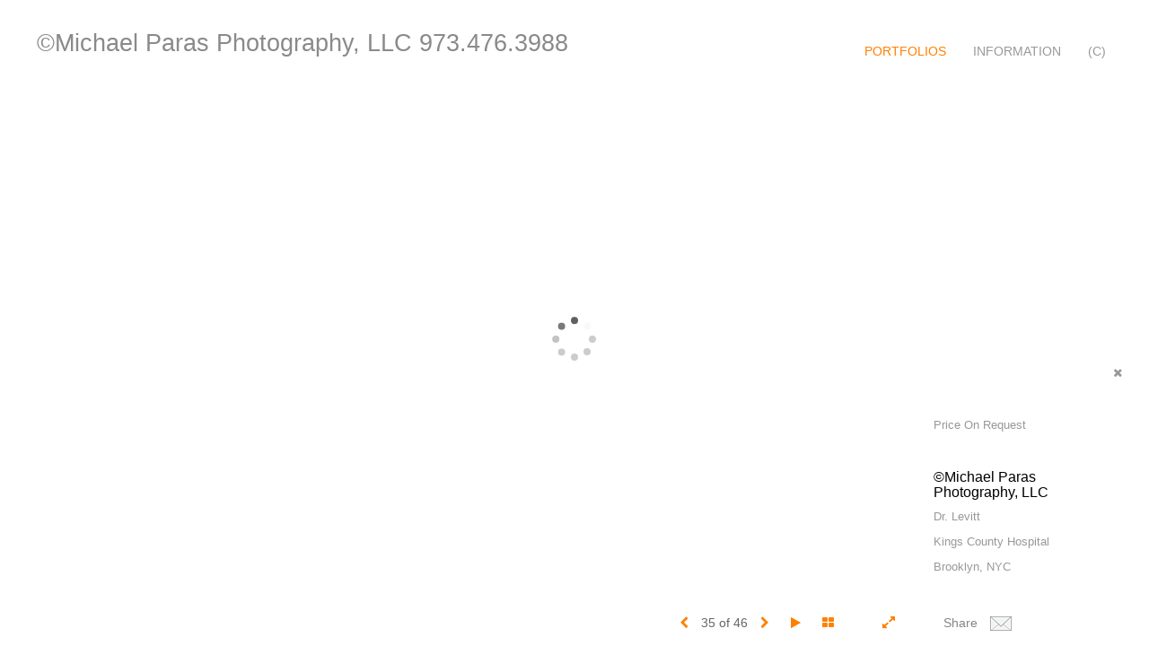

--- FILE ---
content_type: text/html; Charset=utf-8
request_url: https://parasphotography.net/Image.asp?ImageID=2564297&apid=1&gpid=1&ipid=1&AKey=s8jmsy3k
body_size: 6343
content:
<!doctype html>
<!--[if lt IE 7]> <html class="ie6 oldie"> <![endif]-->
<!--[if IE 7]>    <html class="ie7 oldie"> <![endif]-->
<!--[if IE 8]>    <html class="ie8 oldie"> <![endif]-->
<!--[if gt IE 8]><!-->
<html class="no-js">
<!--<![endif]-->
<head> <!-- Schema.org markup for Google+ --> <meta itemprop="name" content="©Michael Paras Photography, LLC"> <meta itemprop="description" content="Michael Paras Photography NYC shooting medical and health care photography."> <meta itemprop="image" content="https://parasphotography.net/Artists/12690/box_800_495/181201893556847_Dr.Levitt093F_Internet.jpg"> <!-- Twitter Card data --> <meta name="twitter:card" content="summary_large_image"> <meta name="twitter:title" content="©Michael Paras Photography, LLC"> <meta name="twitter:description" content="Michael Paras Photography NYC shooting medical and health care photography."> <meta property="twitter:image:width" content="357" /> <meta property="twitter:image:height" content="495" /> <!-- Twitter summary card with large image must be at least 280x150px --> <meta name="twitter:image" content="https://parasphotography.net/Artists/12690/box_800_495/181201893556847_Dr.Levitt093F_Internet.jpg"> <!-- Open Graph data --> <!--OG:dataS--> <meta property="og:title" content="©Michael Paras Photography, LLC" /> <meta property="og:url" content="https://parasphotography.net/Image.asp?ImageID=2564297&AKey=S8JMSY3K" /> <meta property="og:image" content="https://parasphotography.net/Artists/12690/box_800_495/181201893556847_Dr.Levitt093F_Internet.jpg"/> <meta property="og:image:width" content="357"/> <meta property="og:image:height" content="495"/> <meta property="og:description" content="Michael Paras Photography NYC shooting medical and health care photography." /> <!--OG:dataE-->
<meta charset="utf-8">
<meta name="viewport" content="width=device-width, initial-scale=1">
<title>Michael Paras Photography NYC shooting medical photography </title>
<meta name="keywords" content="Freelance Medical Video, Editorial Photography, Editorial Photographer, Editorial Photographers, NYC Editorial Photography, NYC Editorial Photographer, NYC Editorial Photographers, #EditorialPhotography, #EditorialPhotographer, #EditorialPhotographers, #NYCEditorialPhotography, 
#NYCEditorialPhotographer, #NYCEditorialPhotographers, magazine photography, magazine photographer, magazine photographers, #MagazinePhotography, #MagazinePhotographer, #MagazinePhotographers, #NYCMagazinePhotography, #NYCMagazinePhotographer, #NYCMagazinePhotographers, Assignment photography, Assignment Photographer, Assignment Photographers, #AssignmentPhotography, #AssignmentPhotographer, #AssignmentPhotographers, #NYCAssignmentPhotography, #NYCAssignmentPhotographer, #NYCAssignmentPhotographers, NYC Assignment Photography, NYC AssignmentPhotographer, NYC Assignment Photographers, NYC Assignment Video, NYC Assignment Videographer, NYC Assignment Videographers, #NYCAssignmentVideographers, #NYCAssignmentVideographer, Executive Photography, Executive Photographer, Executive Photographers, #ExecutivePhotography, #ExecutivePhotographer, #ExecutivePhotographers, NYC Executive photography, NYC Executive Photographer, NYC Executive Photographers, #ExecutivePhotography, #ExecutivePhotographer, #ExecutivePhotographers, Executive Video, Executive Videographer, Executive Videographers, NYC Executive Video, NYC Executive Videographer, NYC Executive Videographers, #ExecutiveVideo, #ExecutiveVideographer, #ExecutiveVideographers, #NYCExecutiveVideo, #NYCExecutiveVideographer, #NYCExecutiveVideographers, Executive Portraits, #ExecutivePortraits, #NYCExecutivePortraits, #NJExecutivePortraits, University video, #UniversityVideo, Higher Education Portraits, #HigherEducationPortraits, NYC Higher Education Portraits, #NYCHigherEducationPortraits, Magazine Portraits, #MagazinePortraits, #NYCMagazinePortraits, CEO Portraits, CEO Photography, CEO Video, #CEOPortraits, #CEOPhotography, #CEOVideo, Celebrity phot,, Michael Paras, ©Michael Paras Photography, LLC, Medical/Health Care, Freelance Medical Video, Editorial Photography, Editorial Photographer, Editorial Photographers, NYC Editorial Photography, NYC Editorial Photographer, NYC Editorial Photographers, #EditorialPhotography, #EditorialPhotographer, #EditorialPhotographers, #NYCEditorialPhotography, 
#NYCEditorialPhotographer, #NYCEditorialPhotographers, magazine photography, magazine photographer, magazine photographers, #MagazinePhotography, #MagazinePhotographer, #MagazinePhotographers, #NYCMagazinePhotography, #NYCMagazinePhotographer, #NYCMagazinePhotographers, Assignment photography, Assignment Photographer, Assignment Photographers, #AssignmentPhotography, #AssignmentPhotographer, #AssignmentPhotographers, #NYCAssignmentPhotography, #NYCAssignmentPhotographer, #NYCAssignmentPhotographers, NYC Assignment Photography, NYC AssignmentPhotographer, NYC Assignment Photographers, NYC Assignment Video, NYC Assignment Videographer, NYC Assignment Videographers, #NYCAssignmentVideographers, #NYCAssignmentVideographer, Executive Photography, Executive Photographer, Executive Photographers, #ExecutivePhotography, #ExecutivePhotographer, #ExecutivePhotographers, NYC Executive photography, NYC Executive Photographer, NYC Executive Photographers, #ExecutivePhotography, #ExecutivePhotographer, #ExecutivePhotographers, Executive Video, Executive Videographer, Executive Videographers, NYC Executive Video, NYC Executive Videographer, NYC Executive Videographers, #ExecutiveVideo, #ExecutiveVideographer, #ExecutiveVideographers, #NYCExecutiveVideo, #NYCExecutiveVideographer, #NYCExecutiveVideographers, Executive Portraits, #ExecutivePortraits, #NYCExecutivePortraits, #NJExecutivePortraits, University video, #UniversityVideo, Higher Education Portraits, #HigherEducationPortraits, NYC Higher Education Portraits, #NYCHigherEducationPortraits, Magazine Portraits, #MagazinePortraits, #NYCMagazinePortraits, CEO Portraits, CEO Photography, CEO Video, #CEOPortraits, #CEOPhotography, #CEOVideo, Celebrity phot,, " />
<meta name="description" content="Michael Paras Photography NYC shooting medical and health care photography." /> 
<script src="https://ajax.googleapis.com/ajax/libs/jquery/2.0.3/jquery.min.js"></script>
 <script>
var siteURL ="https://parasphotography.net/Artist.asp?ArtistID=12690&AKey=S8JMSY3K&ajx=1";
var galleryurl = "25914";
 var imgid = "2564297";
 var sel = "35";
// todor mode // 17 dek 2017 
sel  = parseInt(sel)?parseInt(sel):0;if(sel  >0) sel  =sel  -1
 $(document).ready(function(){
	  
	 
		 
			 var addHash = siteURL+"#!pf"+galleryurl+"_im"+sel;
		 
		 window.location = addHash;
			
		 
}); 


</script>  

<style>
body{
	color:#FFF;
	background-color:#666;
	display:none
 
	
}
body a{
	color:#FFF
	
}
nav {
	background-color:#963
	
	
}
</style>
<link rel="shortcut icon" type="image/ico" href="/CommonFiles/favicon.ico" >
<link rel="icon" href="/CommonFiles/favicon.ico" type="image/x-icon">

<style type="text/css">
*{outline: medium none;}
</style>
<style type="text/css">
<!--
/*Font_Import_b*/
@import url("https://fonts.googleapis.com/css?family=open+sans|roboto|oswald");
/*Font_Import_e*/

/*Font_Import_Family_b*/
.imported{font-family:'Oswald', sans-serif;}
/*Font_Import_Family_e*/
 
a{color:#000}
/*Main_Logo_b*/
#home{color:#8a8a8a;font-family:"Trebuchet MS", Arial, Helvetica, sans-serif;font-size:27px;padding-top:10px;}
/*Main_Logo_e*/
/*Menu_Links_b*/
.navbar-default .navbar-nav > li > a, .navbar-default .navbar-nav > li > a:hover,.navbar-default .navbar-nav > li > a:focus, .dropdown-menu > li > a, .navbar-default .navbar-nav .open .dropdown-menu > li > a{color:#999999;font-size:14px;font-family:Verdana, Geneva, sans-serif;padding-top:0px;padding-bottom:0px;text-transform:uppercase;}
/*Menu_Links_e*/ 
/*SubMenu_Links_b*/     
.dropdown-menu > li > a, .navbar-default .navbar-nav .open .dropdown-menu > li > a{color:#999999;font-size:14px;padding-top:4px;padding-bottom:4px;text-transform:uppercase;}
/*SubMenu_Links_e*/
/*Menu_Links_Hover_b*/  
.navbar-default .navbar-nav > li > a:hover, .navbar-default .navbar-nav > li > a:focus{color:#000000;}
/*Menu_Links_Hover_e*/ 
/*SubMenu_Links_Hover_b*/
.dropdown-menu > li > a:hover, .navbar-default .navbar-nav > .open > a:focus, .navbar-default .navbar-nav > .open > a:hover, .navbar-default .navbar-nav > .active > a:focus, .navbar-default .navbar-nav > .active > a:hover, .navbar-default a:hover{color:#000000;}
/*SubMenu_Links_Hover_e*/

/*GroupName_b*/
.navbar-default a.groupName, .navbar-default .navbar-nav .open .dropdown-menu > li > a.groupName{color:#999999;font-size:14px;}
/*GroupName_e*/
/*Selected_link_b*/
#navlinks a.selected, #allpfs a.selected{color:#ff8000;}
/*Selected_link_e*/
/*Selected_Pointer_b*/
.selected .bookico {color:#ff8000;}
/*Selected_Pointer_e*/
/*PfTItle_b*/
.fppfTitle {color:#ffffff;text-align:center;font-size:28px;font-family:"Helvetica Neue","Arial","sans-serif";}
/*PfTItle_e*/
/*sel_pf_b*/
.dispico {color:#dfdfdf;font-size:6px;padding-right:5px;}
/*sel_pf_e*/

@media (min-width: 768px) {
/*thumb_pad_b*/
.subthumb .thumb, .item{padding:5px;}
/*thumb_pad_e*/
}

/*naThumb_pad_b*/
.col-sm-4.thumb, .col-xs-12.thumb{padding:5px;}
/*naThumb_pad_e*/

/*Info_Txt_b*/
#mainpfInfo,#Fpinfo, #mainpfInfo p{color:#989898;font-family:"Helvetica Neue","Arial","sans-serif";font-size:13px;}
/*Info_Txt_e*/

/*Info_Head_b*/
#mainpfInfo h3{color:#000000;font-size:16px;font-family:Arial, Helvetica, sans-serif;}
/*Info_Head_e*/

/*button_Price_b*/ 
.btn.btn-default, .btn-default:hover{color:#626262;border:solid 1px #f1f1f1;font-size:12px;font-family:"Helvetica Neue","Arial","sans-serif";background-color:#f1f1f1;}
/*button_Price_e*/ 
 
 
/*price_head_b*/
.PriceHead{font-weight:bold;color:#999999;font-size:12px;font-family:"Helvetica Neue","Arial","sans-serif";}
/*price_head_e*/

/*price_val_b*/
.PriceVal{color:#999999;font-size:13px;font-family:"Helvetica Neue","Arial","sans-serif";}
/*price_val_e*/
/*Contact_Info_b*/
 #contactinm{color:#a8a8a8;font-size:13px;}
/*Contact_Info_e*/ 
/*Contact_Head_b*/
 #contactinm h4{color:#949494;font-size:16px;}
 /*Contact_Head_e*/
 /*Contact_Link_b*/
  #contactinm a{color:#a8a8a8;font-size:12px;}
  /*Contact_Link_e*/
.follow{
   padding-left:0px;
   font-size:11px;
   color: #a8a8a8;
}
/*gb_heading_b*/
#gbheading{color:#b4b4b4;font-family:"Helvetica Neue","Arial","sans-serif";font-size:18px;font-weight:normal;}
/*gb_heading_e*/
/*gb_input_b*/
input[type="text"], textarea{border:solid 1px #999;color:#333;background-color:#FFFFFF;}
/*gb_input_e*/
/*gb_btn_b*/
.gb_btn, .gb_btn:hover, .gb_btn:focus{background-color:#ffffff;border:1px solid #666;font-size:12px;color:#828282;font-family::"Helvetica Neue","Arial","sans-serif";margin-bottom:10px;margin-top:10px;width:auto;}
/*gb_btn_e*/
/*GB_Label_b*/
.c_gblabel, .c_gblabelN, .c_gblabelL, .c_gbdatalN label, #addxmlText {color:#919191;font-family:"Helvetica Neue","Arial","sans-serif";font-size:14px;}
/*GB_Label_e*/
 
 
 
 /*Info_Price_Btn_b*/  
   .InfoClk.btn-default, .PriceBtn.btn-default, .InfoClk.btn-default:hover, .PriceBtn.btn-default:hover,
   .InfoClk.btn-default:focus, .PriceBtn.btn-default:focus, .infoopenBtn.btn-default, .infoopenBtn.btn-default:hover, .infoopenBtn.btn-default:focus{border:#f1f1f1 1px solid;text-align:center;background-color:#f1f1f1;color:#828282;font-size:11px;font-family:Verdana, Geneva, sans-serif;}
 /*Info_Price_Btn_e*/
 /*copyR_b*/
 .smallCopyr, .smallCopyr a.powered {color:#777777;font-size:10px;}
 /*copyR_e*/
 
 /*secLogo_b*/
.secLogo a{font-family:cursive;color:#ffffff;font-size:36px;}
 /*secLogo_e*/ 
 /*fp_btn_b*/
 .fp_btn, .fp_btn:hover, .fp_btn:focus {background-color:transparent;border:1px solid;width:150px;font-size:18px;color:#FFFFFF;margin:20px 10px;font-family:"Helvetica Neue","Arial","sans-serif";}
/*fp_btn_e*/ 
/*fp_contact_b*/
 #contactinm2{font-size:14px;color:#FFFFFF;font-family:"Helvetica Neue","Arial","sans-serif";}
 /*fp_contact_e*/
 /*fp_contact_h_b*/
  #contactinm2 h4{font-size:22px;color:#FFFFFF;}
  /*fp_contact_h_e*/
  /*fp_contact_l_b*/
#contactinm2 a, #contactinm2 a:hover{color:#FFFFFF;}
/*fp_contact_l_e*/
/*secCopyR_b*/
.secCopyR, .secCopyR a, .secCopyR a:hover{font-family:"Helvetica Neue",Helvetica,Arial,sans-serif;color:#ffffff;font-size:12px;}
/*secCopyR_e*/
/*fpLayer_b*/
#fpLayer{background-color:#000000;opacity:0.4;}
/*fpLayer_e*/
.navbar-default {
border:none 0px;
}
 
#nxtArrow, #prevArrow {
    cursor: pointer;
}
body, a, p {
    font-family: "Helvetica Neue","Arial","sans-serif";
}
 

body {
    font-family: "Helvetica Neue",Helvetica,Arial,sans-serif;
    font-size: 14px;
    line-height: 1.42857;
    color: #AEAEAE;
}
 
/*#ThumbPlace{
max-width:2400px;
margin:0 auto
}
 */
 
  /*Blog*/
 /*blog_ff_b*/
 #AssetBlogInfo, #AssetInfoBlog, #AssetBlogInfo p, #AssetInfoBlog p, #AssetBlogInfo a, #AssetInfoBlog a, #AssetBlogInfo span, #AssetInfoBlog span{font-family:"Helvetica Neue",Helvetica,Arial,sans-serif;font-size:14px;color:#878787;}
 /*blog_ff_e*/
 
/*blog_h3_b*/
 #MainFpBlog h3, #AssetBlogInfo h3, #AssetInfoBlog h3{font-family:"Gotham","Helvetica Neue",Helvetica,Arial,sans-serif;color:#696969;font-size:24px;}
 /*blog_h3_e*/
 /*blog_h4_b*/
#MainFpBlog h4, #AssetBlogInfo h4, #AssetInfoBlog h4, #AssetBlogInfo h4 a, #AssetInfoBlog h4 a, #AssetBlogInfo h4 a:hover, #AssetInfoBlog h4 a:hover{font-family:"Helvetica Neue",Helvetica,Arial,sans-serif;color:#818181;font-size:22px;}
 /*blog_h4_e*/
 
 /*blog_a_b*/
#MainFpBlog a, #AssetBlogInfo a, #AssetInfoBlog a, #MainFpBlog:hover, #AssetBlogInfo a:hover, #AssetInfoBlog a:hover{font-family:"Helvetica Neue",Helvetica,Arial,sans-serif;color:#9e9d9c;font-size:14px;}
 /*blog_a_e*/

 /*blog_amore_b*/
 #MainFpBlog a.rmoreL, #MainFpBlog a.rmoreL:hover, #AssetBlogInfo a.rmoreL, #AssetBlogInfo a.rmoreL:hover {font-family:"Helvetica Neue",Helvetica,Arial,sans-serif;color:#9e9d9c;font-size:14px;}
 /*blog_amore_e*/

 /*blog_d_b*/
 #MainFpBlog h4.dateB, #AssetBlogInfo h4.dateB, #AssetInfoBlog h3.dateB{color:#b9b9b9;font-size:14px;font-family:"Helvetica Neue",Helvetica,Arial,sans-serif;}
 /*blog_d_e*/
 
 /*blog_all_b*/
 #MainFpBlog a.allPosts, #MainFpBlog a.allPosts:hover, #AssetInfoBlog a.allPosts,  #AssetInfoBlog a.allPosts:hover{color:#ff8000;font-size:18px;text-decoreation:none;}
 /*blog_all_e*/
 
 /*blog_preNxt_b*/
 #AssetInfoBlog a.prevPost, #AssetInfoBlog a.prevPost:hover, #AssetInfoBlog a.nextPost, #AssetInfoBlog a.nextPost:hover {color:#ff8000;font-size:18px;text-decoreation:none;}
 /*blog_preNxt_e*/
 
 /*blog_secH_b*/
 p.BsectionHead{color:#9e9d9c;font-size:18px;font-family:"Helvetica Neue",Helvetica,Arial,sans-serif;}
  /*blog_secH_e*/
   /*asset_info_b*/ 
.asetTxt , .asetTxt p{color:#5b5b5b;font-size:14px;font-family:"Helvetica Neue",Helvetica,Arial,sans-serif;}
/*asset_info_e*/

/*PFS_Txt_b*/
#PFSBG,.PfNameS{font-family:"Helvetica Neue",Helvetica,Arial,sans-serif;color:#727272;font-size:24px;}
 /*PFS_Txt_e*/
 
 /*PFS_Arw_b*/
 #LeftPfArrw .fa, #RightPfArrw .fa{font-size:40px;color:#ffffff;margin-right:10px;}
  /*PFS_Arw_e*/
  
  /*PFS_dot_b*/
 .dot{background-color:#d1d1d1;margin-right:6px;}
 /*PFS_dot_e*/
 
  /*PFS_dotS_b*/
.dot.Sel{background-color:#ff8000;}
 /*PFS_dotS_e*/
  /*sel_gp_b*/ 
 .navbar-default a.groupOpend, .navbar-nav > .open > a.groupOpend, .navbar-default .navbar-nav > li > a.groupOpend{color:#ddddd;}
 /*sel_gp_e*/
 
  /*tooltip_N_b*/
  #ThumbPlace .row.forScref:after, .tooltipNew .Vhover{background-color:#FFF;color:#000;border:solid 1px #000;font-size:11px;font-family:"Helvetica Neue",Helvetica,Arial,sans-serif;}
 
  /*tooltip_N_e*/
-->
</style>
<meta name="google-site-verification" content="ojLicaTHYCIqxPhzuSEd71M5bNeyeqiacGmHadmjxBQ" />
</head>
<body>






<img src="Artists/12690/ImCache/692_960_181201893556847_Dr.Levitt093F_Internet.jpg"   width="692"   height="960"    z="" />
<br />
 

  
                          <table  width="100%"  border="0" align="center" cellpadding="0" cellspacing="0"  ID="Table2">
                            <tr>
                                <td class="pad_title">Pricing and Details</td>
                            </tr>
                            <tr>
                              <td align="center" valign="top" width="100%">
                              <table width="100%"  border="0" cellpadding="0" cellspacing="0" ID="Table3">
                                <tr>
                                  <td valign="top" width="50%">
          	                            
	                                <div id="LeftSide">
	                                    <div class="datarowL0">
	                                        <div class="pdlabel">Image Name:</div>
	                                        <div class="pddata">©Michael Paras Photography, LLC</div>
	                                        <div class="clear"></div>
	                                    </div>
	                                    
	                                    
	                                    
	                                   
	                                    
	                                    
	                                    
	                                    
	                                    
	                                    
	                                    
	                                    
	                                    <div class="datarowLine"></div>
	                                </div>   
                                 </td>
	                         <td valign="top" class="sep" width="1"><IMG height="10" src="CommonFiles/spacer.gif" width="1"></td>
                                  <td valign="top" width="50%">
                                 
		                            <div id="RightSide">
		                                
                                         
                                         <div class="datarowR0">
                                            <div class="pdlabel">Price :</div>
                                            <div class="pddata">Price On Request</div>
	                                        <div class="clear"></div>
                                        </div> 
                                        
                                        
                                        
                                        
                                        <!--Quantity element deleted-->
                                        
                                        <div class="datarowR0">
                                            <div class="pdlabel">Copyright:</div>
                                            <div class="pddata">©Michael Paras Photography, LLC</div>
	                                        <div class="clear"></div>
                                        </div>
                                        
                                        
                                        
                                        <div class="datarowLine"></div>
		                            </div>      
                                 </td>
                                 
                                </tr>
                                
	                            <tr>
	                               <td align="right" class="pdbuttons">
		                            <FORM METHOD=POST ACTION="https://www.paypal.com/cgi-bin/webscr" target="paypal" ID="Form1">
		                              
	                                    </form>
	                                </td>
	                                <td valign="top" width="1"><IMG height="10" src="CommonFiles/spacer.gif" width="1"></td>
	                                <td valign="top" align="left" class="pdbuttons" >
		                                <FORM METHOD=POST ACTION="https://www.paypal.com/cgi-bin/webscr" target="paypal" ID="Form2">
			                                  
		                                  </form>
	                                </td>
	                            </tr>
		                            
                              </table>
                              </td>
                            </tr>
                           
                          </table>
                        
                        

       <nav>
                             <a href="https://parasphotography.net/Artist.asp?ArtistID=12690&AKey=S8JMSY3K">Michael Paras</a>
     
                                 
             
                                            
                          <a href="GalleryMain.asp?GalleryID=25912&AKey=S8JMSY3K" class="hide rlink" id="25912"  title="Portraits">Portraits</a>
                                           
                          <a href="GalleryMain.asp?GalleryID=151095&AKey=S8JMSY3K" class="hide rlink" id="151095"  title="Higher Education ">Higher Education </a>
                                           
                          <a href="GalleryMain.asp?GalleryID=205088&AKey=S8JMSY3K" class="hide rlink" id="205088"  title="Portraits 2">Portraits 2</a>
                                           
                          <a href="GalleryMain.asp?GalleryID=25914&AKey=S8JMSY3K" class="hide rlink" id="25914"  title="Medical/Health Care">Medical/Health Care</a>
                                           
                          <a href="GalleryMain.asp?GalleryID=205090&AKey=S8JMSY3K" class="hide rlink" id="205090"  title="Portraits 3">Portraits 3</a>
                                           
                          <a href="GalleryMain.asp?GalleryID=205980&AKey=S8JMSY3K" class="hide rlink" id="205980"  title="Farmer's">Farmer's</a>
                                           
                          <a href="GalleryMain.asp?GalleryID=72547&AKey=S8JMSY3K" class="hide rlink" id="72547"  title="Senior Health Care ">Senior Health Care </a>
                                           
                          <a href="GalleryMain.asp?GalleryID=208739&AKey=S8JMSY3K" class="hide rlink" id="208739"  title="Headshots">Headshots</a>
                                           
                          <a href="GalleryMain.asp?GalleryID=151234&AKey=S8JMSY3K" class="hide rlink" id="151234"  title="Corporate Reportage ">Corporate Reportage </a>
                                           
                          <a href="GalleryMain.asp?GalleryID=140522&AKey=S8JMSY3K" class="hide rlink" id="140522"  title="First Hoops™ Project">First Hoops™ Project</a>
                                            
                   
                                  
      
                                
                                 
                                  <a href="Asset.asp?AssetID=8433&AKey=S8JMSY3K" class="hide" title="Medical/Health Care" id="asset1">Michael Paras Bio</a>
                                
                                 
                                  <a href="Asset.asp?AssetID=64946&AKey=S8JMSY3K" class="hide" title="Medical/Health Care" id="asset2">Video Links</a>
                                
                                 
                                  <a href="Asset.asp?AssetID=89275&AKey=S8JMSY3K" class="hide" title="Medical/Health Care" id="asset3">Contact Info</a>
                                
                                <a href="https://parasphotography.net/GBEntryAdd.asp?a=12690&g=25914&AKey=S8JMSY3K" class="hide" id="Guestbook">Guest Book</a>
               
                                
  
     </nav>
 <div id="ShareInfoHolder"><div class="socLink_share_box"><a  rel="nofollow" href="s-e-m--v.asp?url=https%3A%2F%2Fparasphotography%2Enet%2FImage%2Easp%3FImageID%3D2564297%26AKey%3DS8JMSY3K&a=12690&title=©Michael Paras Photography, LLC&media=https%3A%2F%2Fparasphotography%2Enet%2FArtists%2F12690%2Fbox%5F800%5F495%2F181201893556847%5FDr%2ELevitt093F%5FInternet%2Ejpg" title="Email" class="a_SLshare" target="_blank"><img src="social_links/Share/default/m1.png" class="i_SLshare"></a><br style="clear:both;" /></div></div> 

&copy; Michael Paras. <A href="https://www.foliolink.com" target="_blank" class="powered">FolioLink</A>  &copy; Kodexio &trade; 2025


<!-- Global site tag (gtag.js) - Google Analytics -->
<script async src="https://www.googletagmanager.com/gtag/js?id=UA-128762977-1"></script>
<script>
  window.dataLayer = window.dataLayer || [];
  function gtag(){dataLayer.push(arguments);}
  gtag('js', new Date());

  gtag('config', 'UA-128762977-1');
</script>
</body>
</html>


--- FILE ---
content_type: application/javascript
request_url: https://parasphotography.net/js/portlandjs/portland1.js
body_size: 17747
content:
var selectedImage = 1, cimgurl, prevurl, nxturl, oimgw, oimgh, pimgw, pimgh, nimgw, nimgh, slidet, dod = 1, clsl = 0, addresz = 0, openC = 0, infoarr, aw, ah, liksopen = 0, oheight, owidth, pheight, pwidth, nheight, nwidth, mainpfI, onfp=0,  onpf=0, onasset=0, ongb=0, soundon=0, emburl, addfade=0, idlayer,gbtimeout, PFSlide=-1,Mimg, bindkey=0;
var clickRn=0, clickLn = 0, clickedbtn=0; 
var clkthid=0, clkasid=0, BlogRS =0;
var PFSLider, PSStart=0;
var totaln;
 var PfgWidth =0;
 var oarrw = new Array;
 var oarrh = new Array;
 var bArr  = new Array;
 var iArr = new Array;
 var iArrD = new Array;
 var arr = new Array;
var arrPS = new Array;
var tharrw = new Array;
 var tharrh = new Array;
 var prevvar = 0, nxtvar=0;
var iLurl = new Array;
var SEOtitle, SEOmeta, fpSEOtitle, fpSEOmeta;
var ChPURL;
var infoclosed =0;
	var ismobile = (/iphone|ipad|ipod|android|blackberry|mini|windows\sce|palm/i.test(navigator.userAgent.toLowerCase()));
	 var isIE = true; 
function msieversion() {
            var ua = window.navigator.userAgent;
            var msie = ua.indexOf("MSIE");
    var trident = ua.indexOf('Trident/');
    var edge = ua.indexOf('Edge/');
 
            if (msie > 0 || trident >0 || edge >0)      // If Internet Explorer, return version number
               isIE =true;
            else                 // If another browser, return 0
                isIE = false;
 
        }
 
 	 
var selPF;	
var isactivem = 0;
var imgrbind=0;
var actualLength;
	$(document).ready(function(){
        
          fpSEOtitle = $(document).find("title").text();
    fpSEOmeta = $('meta[name="description"]').attr("content");
        $("#contentWrapper").css({"padding-top":$("nav").outerHeight(true)+"px"});
        
        if(InfoGrp=="no"){
         
            $($("#allassts").html()).insertBefore("#Imhead");
            //$("#Imhead").remove();
            $("#Imhead").hide();
            $(".nav > .infoAsset").addClass("mainNavInfo");
             $(".nav > .infoAsset a").removeAttr("id");
 
        }
         
         if(SkipFP=="yes"){
             $("#home").removeAttr("onclick");
            if(mainpfshow=="yes" || mainpfshow=="grid"){ 
                $("#home").bind("click", function(){AllPortfolios();});
            }else{
                 $("#home").bind("click", function(){$(".gp1:first").click();});
            }
        }
      msieversion();
	     checkHash();
        
        $(".secCopyR a, .smallCopyr a").prepend("<br />");
         if(PgrpsInMainMenu=="no" && $(".inMainMenu").length>0){
            setMenuPfLinks();
        }else if($(".inMainMenu").length>0){
            $(".inMainMenu").remove();
        }else{
            $("ul.nav > li.pfllinks").remove();
        }
        
        if(mainpfshow=="yes" || mainpfshow=="grid"){
            $("#mainpf").removeAttr("data-toggle");
               
           } else{
                $("#mainpf").attr("href","#"); 
            }
        
		 $(".fullScreen").bind("click",function(){
          
		 goFullscreenX("mainBody");
		 });
		  $(".exitFull").bind("click",function(){
		 ExitfullscreenFun();
		 });
		 
       
        if(gbpage=="no"){
            $("#GbPageLink").remove();
        }
         actualLength = $("#Mainnavigation .navbar-right").width();
		 imageresize();
		 $(window).resize(function(){
			imageresize(); 
		 });
        
        /*Background Music*/
       if(bgMusicPF=="no"){ 
        BgmusicSet();
       }
	$("#soundonoff").click(function(){
		if(soundon==1){
	  			closeAudio();
	 			$("#soundonoff").removeClass("fa-volume-up").addClass("fa-volume-off");
			 
	   			soundon=0;
		}
		else{
			   if(ismobile == false){
				backgroundMusic(BGAudio);
			   }
			   else{
				backgroundMusicMobile(BGAudio);   
			   }
				$("#soundonoff").removeClass("fa-volume-off").addClass("fa-volume-up");
			 
	   			soundon=1;
		}
	});		
        /*Background Music*/ 
        
       /*drop down sub sub menu*/
		$("li.dropdown.inMainMenu").on('shown.bs.dropdown', function () {
			var oThisL=$(this)
			var menu=oThisL.find(".dropdown-menu:first")
			if(menu.find("li").length==1){
				var oFirstL=menu.find("li:first>a")
				
				oFirstL.click();
			}
		})
        
        $('ul.dropdown-menu [data-toggle=dropdown]').on('click', function(event) {
            // Avoid following the href location when clicking
            event.preventDefault(); 
            // Avoid having the menu to close when clicking
            event.stopPropagation(); 
            // If a menu is already open we close it
            $('ul.dropdown-menu [data-toggle=dropdown]').parent().removeClass('open');
            // opening the one you clicked on
            $(this).parent().addClass('open');

            var menu = $(this).parent().find("ul");
            var menupos = menu.offset();

            if ((menupos.left + menu.width()) + 30 > $(window).width()) {
                var newpos = - menu.width();      
            } else {
                var newpos = $(this).parent().width();
            }
            menu.css({ left:newpos });


			if(menu.find("li").length==1){
				var oFirstL=menu.find("li:first>a")
				
				oFirstL.click()
			}
        });
       /*end drop down sub sub menu*/ 
        
			  
	})
 
 function setMenuPfLinks(){
     
     if($(".inMainMenu").length == $("#allpfs > li").size()){
         $("#pfhead").hide();
     }
     for(var i=0; i<$(".dropdown-submenu").length;i++){
         var n=i+1;
         $("#llM"+n).html($("#ll"+n).html());
         $("#llM"+n+" a").removeAttr("id");
         PfgWidth = PfgWidth+$("#GpM"+n).outerWidth(true);
     
      }
     $(".dropdown-submenu").hide();
  }


 $( window ).load(function() {
       $("li.removeP").remove();
    }); 

function BgmusicSet(){
     if(BGAudio!=""){
             if(ismobile == false){

                 if(bgmusicTimer!="0" || bgmusicTimer!=""){
                     
                     var tmBM = parseInt(bgmusicTimer);
                     bgtime = setTimeout('firstBgMusic()',tmBM);
                     
                 }else{
                    soundon=1;
                    if(ismobile == false){
                        backgroundMusic(BGAudio);
                       }
                       else{
                        backgroundMusicMobile(BGAudio);   
                       }
                    $("#soundonoff").addClass("fa-volume-up");	
                 }
             }
             else{
                $("#soundonoff").addClass("fa-volume-off"); 
             }
		 
		}
		else{
			$("#soundonoff").css({"display":"none"});	
		} 
    
}
function backgroundMusic(url){
 
 
    var audioTag = document.createElement('audio');
    if (!(!!(audioTag.canPlayType) && ("no" != audioTag.canPlayType("audio/mpeg")) && ("" != audioTag.canPlayType("audio/mpeg")))) {
    var bgCode = "<embed src='"+url+"' autostart='true' loop='true' width='2' height='0'></embed><noembed><bgsound src='"+url+"' loop='infinite'></noembed>";
    }else{
     var bgCode = "<audio autoplay loop><source src='"+url+"'></audio>";

    }
	$("#soundonoff").append(bgCode);

}
 
    
    
    
function firstBgMusic(){
	
        soundon=1;
	 		backgroundMusic(BGAudio);
	 		$("#soundonoff").addClass("fa-volume-up").removeClass("fa-volume-off");
			clearTimeout(bgtime);	
}
    
function backgroundMusicMobile(url){
 
	var bgCode = "<audio controls><source src='"+url+"' autoplay='true'></audio>";
	
	$("body").append(bgCode);	
}

function closeAudio(){
	$("#soundonoff").html("");
}
    

    function checkHash(){
      
		  $(function() {
                // Bind the event.
       
			    $(window).hashchange(function(event) {
					
					$(".assetInfoLink").removeClass("selected"); 
					if (location.hash != ''){
						if(location.hash.indexOf('_') === -1){ 
							load_content();
							 //alert("not image page");
						}
						else {
								//  load_contentPFReloadonim();
						}
					}
                    else{
                        window.location = '';
					}
                }); 

                if (window.location.hash){   
					if (location.hash != ''){
						if(location.hash.indexOf('_') === -1){
                                   load_contentReload(); 
                        }
						else{
                             //load_contentPFReload();
							  load_contentPFReloadonim();
						}
					}
                    else{
                        window.location = '';
					}
                }
				else{
					if(SkipFP=="yes"){
						skipFP();
                    }
					else{
						goHome();
                    }
				}
            });
	 }
	 
function skipFP(){
    
    if(mainpfshow=="yes" || mainpfshow=="grid"){ 
        AllPortfolios();
        
    }else{
     $(".gp1:first").click();
       
    }
}
var gtWin=0, ltWin=0;
var gtWinG=0, ltWinG=0;
 
 var enterF=0;
function imageresize(){
  if(AdjustMenuonResize=="yes"){   
    responsiveMenu();
  }
    else{
        
         WayToAdjustMLinks();
    }
     var contpad = parseInt($("#contentWrapper").css("padding-top"))+parseInt($("#contentWrapper").css("padding-bottom"))+parseInt($("#BigScreen").css("padding-bottom"))+parseInt($("#BigScreen").css("padding-top"));
     
		$("#BigScreen .ImageContainer,#LoadLayer").css("height",$(window).height()-contpad+"px");
      
		$("#ThumbPlace, #AssetPlace").css({"min-height":$(window).height()-contpad+"px"});
    
		showInfoHere();
		
	}

function showInfoHere(){
    if(onfp==1){
    var txtC = $("#Fpinfo");
        
        }
    else{
        var txtC = $("#mainpfInfo");
    }
      
             
            if(infoclose=="yes"){
              
                $(".closeI").show();
                if(infoclosed==1){
                    $("#InfoOpenBtn").show();
                    txtC.hide();
                }
            } 
      
    
}

var mwidthNoInfo=0;
var actW;
function responsiveMenu(){
        
    
       if(InfoGrp=="no" && $("#Imhead .infoAsset").length >1){
           
               if(actualLength < $("#Mainnavigation .navbar-right").width()){
                  actualLength = $("#Mainnavigation .navbar-right").width();
              }
             
                if($("#navlinks").width()-$("#home").outerWidth(true) < actualLength && $(window).width() > 760){
                   
                      if(gtWin==0){
                        gtWin=1;
                        ltWin=0;
                     $(".mainNavInfo").hide();
                        $("#Imhead").show();
                    }
                    if(mwidthNoInfo==0){
                           mwidthNoInfo=1;
                           actW = $("#Mainnavigation .navbar-right").width();
                         
                       }
                      if(PgrpsInMainMenu=="no" && $(".inMainMenu").length>0){  
                        pfgMenuResize();
                      }
                }
                else if($(window).width() > 760){
                 
                     $("#Mainnavigation .navbar-right").css({"position":"absolute"});
                    
                      if(ltWin==0){
                        ltWin=1;
                        gtWin=0;
                     $(".mainNavInfo").show();
                             $("#Imhead").hide(); 
                      }
                     if(PgrpsInMainMenu=="no" && $(".inMainMenu").length>0){  
                        pfgMenuResize();
                      }

                }
                 else{
                   
                    if($(".inMainMenu").length ==$("#allpfs > li").size()-1){
                                    $("#pfhead").show();
                                }
                     $("#Mainnavigation .navbar-right").css({"position":"relative"});
                       

                          if(gtWin==0){
                        gtWin=1;
                        ltWin=0;
                         $(".mainNavInfo").hide();
                         $("#Imhead").show();
                          }
                      

                } 
     }
   else if(PgrpsInMainMenu=="no" && $(".inMainMenu").length>0){  
      /* if(actualLength < $("#Mainnavigation .navbar-right").width()){
                  actualLength = $("#Mainnavigation .navbar-right").width();
              }*/
        if(mwidthNoInfo==0){
            mwidthNoInfo = 1;
            tmpW = ($("#pfhead").length > 0) ? $("#pfhead").outerWidth(true) : 0; tmpW = (tmpW) ? tmpW : 0;
            tmpCo = 0;
            if (contacthide == "yes") tmpCo = ($(".contactlnk").length > 0) ? $(".contactlnk").outerWidth(true) : 0;
            tmpCo = (tmpCo) ? tmpCo : 0;
            actW = $("#Mainnavigation .navbar-right").width() - tmpW - tmpCo;
            /*
                        if(actW < $("#Mainnavigation .navbar-right").width()){
                            actW = $("#Mainnavigation .navbar-right").width();
                            }
            */
        }
                  
                    pfgMenuResize();
           }
    else{
        WayToAdjustMLinks();
    }
     
    
}


function pfgMenuResize(){
    
      //if($("#navlinks").width()-$("#home").outerWidth(true) < actW-PfgWidth && $(window).width() > 760){
            if($("#navlinks").width()-$("#home").outerWidth(true) < actW && $(window).width() > 760){      
                 
                             if(ltWinG==0){
                            ltWinG=1;
                            gtWinG=0;
                             
                                 if($(".inMainMenu").length == $("#allpfs > li").size()){
                                    $("#pfhead").show();
                                    
                                }
                             $(".dropdown-submenu").show();
                             $(".inMainMenu").hide();
                             }
                        if($("#navlinks").width()-$("#home").outerWidth(true) < $("#Mainnavigation .navbar-right").width()){
                            $("#Mainnavigation .navbar-right").css({"position":"relative"});
                        }else{
                            $("#Mainnavigation .navbar-right").css({"position":"absolute"});
                        }
                     }
                    else{
                        var totalpfonL = $("#allpfs .pfllinks").length - $("#allpfs .dropdown-menu .pfllinks").length -$("#allpfs .removeP").length;
                      
                        if(ltWinG==0 && gtWinG==0 && totalpfonL ==0){
                                     $("#pfhead").hide();
                                    $(".inMainMenu").show();
                             }
                        if(gtWinG==0&&ltWinG==1){
                                gtWinG=1;
                                ltWinG=0;
                            
                                if($(".inMainMenu").length ==$("#allpfs > li").size()){
                                    $("#pfhead").hide();
                                  
                                }
                                 $(".dropdown-submenu").hide();
                                 $(".inMainMenu").show();
                             }
                        
                    }
}

function WayToAdjustMLinks(){
 if($("#navlinks").width()-$("#home").outerWidth(true) < $("#Mainnavigation .navbar-right").width()){
                    $("#Mainnavigation .navbar-right").css({"position":"relative"});
                }
                else if($(window).width() > 760){
                    $("#Mainnavigation .navbar-right").css({"position":"absolute"});
                }
                else{
                        $("#Mainnavigation .navbar-right").css({"position":"relative"});
                }
 }

 var arrFP = new Array;
var arrFPW  = new Array;
var arrFPH = new Array;
	
var appenddone=0;
var fpappend=1;
function goHome(){
     SEOtitle = fpSEOtitle;
    SEOmeta = fpSEOmeta;  
      $(".infoAsset").removeClass("selected");
     if(BlogRS==1){
     $(window).unbind("resize",blogResize);
        BlogRS=0;
    }
   clkthid=0,clkasid=0, onfp=1,  onpf=0, onasset=0, ongb=0;
     metachange(siteurl,imageU);
    if(mainpfshow=="yes" || mainpfshow=="grid"){
       $("#mainpf").removeAttr("data-toggle").attr({href:"#!mainpf", onclick:"AllPortfolios()"});
    }
        $("#mainpf").removeClass("selected");
    $("#InfoOpenBtn").hide();
    clkallpfs=0; 
    addresz=0;
 /*   if(fpMain=="yes"){
       showFpContMain();
    }*/
     if(SpecialFp=="yes"){ 
         if(appenddone==0){
             $("#specialfp").fadeIn(); 
             $("#FrontPage").appendTo("#SpImageH");
             $("#FpinfoFP").html("");
             appenddone=1;
             //idlayer="#specialfp .loadLayer";
             //setTimeout(hideLoading, 2000);
             if(fpMain!="yes"){
             imagesLoaded('#FrontPage', function() {
                 
                 hideLoading();
            });
             }else{
                 hideLoading();
             }
         }
         else{
           $("#specialfp").fadeIn();  
         }
     }
    else{
        showLoading();
       $("#specialfp").remove(); 
             if(addfade == 0){
                 openOneByOne();
             }
        HideLoad();
       
    }
        if($("#fpcontentM").html()=="slide" && fpMain!="yes"){
		cliarslideshow();
		 getFPImages();
	 
		//fpSlideshow();
            
        }else if($("#fpcontentM").html()=="video" && fpMain!="yes"){
            var fpbgurl = $('#fpcontentM').attr('data-src');
            $("#fpimgHolder").html("<div  align='center' class='embed-responsive embed-responsive-16by9'><video autoplay loop class='embed-responsive-item'><source src="+fpbgurl+"></video></div>");
        }
        else if(fpMain!="yes"){
             var fpbgurl =$('#fpcontentM').attr('data-src');
            if(mainpfshow=="yes" || mainpfshow=="grid"){var onCl = "#!mainpf"; }
            else{var onCl = "#!pf"+firstpf;}
             $("#enterid,.fplayera,.logolayer").attr("href",onCl);
            $("#fpimgHolder").html("<a href='"+onCl+"' id='fpImgMode'  class='fpslide' style='background-image:url("+fpbgurl+")'/></a>");
            $("#fpimgHolderM").html("<a class='FrontPageImagedp' href='"+onCl+"'><img src="+fpbgurl+" class='img-responsive' /></a>");
           var myImage = new Image();
                myImage.src =fpbgurl;
            $("#fpImgMode").imagesLoaded( { background: true }, function() {
                 addBgSIze(myImage.width,myImage.height,"#fpImgMode","#FrontPage",FPE,FpFill);

                $(window).bind('resize',function(){
                  addBgSIze(myImage.width,myImage.height,"#fpImgMode","#FrontPage",FPE,FpFill);
                 });
            });
            
        }else{
            
             $("#FrontPage").html($("#Fpinfo .insideTxt").html());
            //$("#fpimgHolderM").html($("#Fpinfo .insideTxt").html());
              var fpbgurl =$('#fpcontentM').attr('data-src');
            if(mainpfshow=="yes" || mainpfshow=="grid"){var onCl = "#!mainpf"; }
            else{var onCl = "#!pf"+firstpf;}
             $("#enterid,.fplayera,.logolayer").attr("href",onCl);
            $("#Fpinfo").remove();
        }
    
		
		// $(".PFsubLinks").css("display","none").addClass("fadeOut").removeClass("fadeIn");
	 $("#thumbndImage, #AssetPlace").hide();
		 $("#ThumbPlace").html("");
    if($("#FrontPage, #Fpinfo").html()!="undefined"){
		 $("#FrontPage, #Fpinfo").show();
        
    }
		 $("#mainpfInfo .insideTxt").html("");
         $("#mainpfInfo").css("opacity",0);
		  if(imgrbind==1){
			 imgrunb();
		 }
		  $(".imgpageRelated").addClass("hidethis").removeClass("showthis");
    $("#loadingImgId").fadeOut();
     $(".groupName").removeClass("groupOpend");
        showInfoHere();
	}
	 
 
	 
var fpimgsloaded = 0;	  
	 
function getFPImages(){
    if(fpimgsloaded==0){
    var fpintro = $('#fpcontentM').attr('data-src');
    $.ajax({
        type: "POST",
        dataType: "json",
        data: { ArtistID: sArtistID, sKey: sSKey, m: 8, im: "json", itemID: fpintro},
        url: "fl6.asp",
        success: function (data) { 
         /*  arrFP = 
 arrFPW  =  
 arrFPH =  */
            var temp ="";
		var tempM = "";
             
				 for(var j = 0 ; j <  data.Artist.gallery.images.length ; j++){
                      
                   arrFP = data.Artist.gallery.images[j].iImageO;
                    var fpurl =  'background-image:url("'+data.Artist.gallery.images[j].iImageO+'")';
                   arrFPW[j] = data.Artist.gallery.images[j].iImageOW;
                   
                   arrFPH[j] = data.Artist.gallery.images[j].iImageOH;
                     //alert(arrFP[i]);
                      if(mainpfshow=="yes" || mainpfshow=="grid"){var onCl = "#!mainpf"; }
            else{var onCl = "#!pf"+firstpf;}
                     $("#enterid,.fplayera,.logolayer").attr("href",onCl);
             temp=temp+"<a id='FrontPageImage"+j+"' href='"+onCl+"' class='fpslide' style="+fpurl+"></a>";
			 tempM=tempM+"<a class='FrontPageImagedp' href='"+onCl+"'><img src="+data.Artist.gallery.images[j].iImageO+" class='img-responsive' /></a>"
                 } 
          $("#fpimgHolder").html(temp);
	  $("#fpimgHolderM").html(tempM);
                   
	  $(".fpslide:gt(0)").hide(); 
           fpSlideshow();  
      fpimgsloaded=1;
        }
    });
    }else{
        fpSlideshow();
    }
}
function fpSlideshow(){
	 
	 if(addresz==0){ 
		for(var i=0; i<=$(".fpslide").length-1; i++){
	       addBgSIze(arrFPW[i],arrFPH[i],"#FrontPageImage"+i,"#FrontPage",FPE,FpFill);
			  
		}
         
         $(window).bind('resize',function(){
             for(var i=0; i<=$(".fpslide").length-1; i++){
				 addBgSIze(arrFPW[i],arrFPH[i],"#FrontPageImage"+i,"#FrontPage",FPE,FpFill);
             }
			 });
		addresz = 1;
	 }
		 
	if(clsl == 0 && $(".fpslide").length>1){
slidet = setInterval(ttf,  5000);
clsl = 1;
	} 
}	
function ttf(){
	 $('.fpslide:first')
    .fadeOut(FPspeed)
    .next()
    .fadeIn(FPspeed)
    .end()
    .appendTo('#fpimgHolder'); 
}	
	
 

 var gpnum=0;
var addedM = 0;	 
  var SEOttl = new Array();
            var SEOdes = new Array();
function gotoThumbPage(id, flimgid,gnum, iurl,gurl,objA){
     $(".groupName").removeClass("groupOpend");
      $(".infoAsset").removeClass("selected");
  if(BlogRS==1){
     $(window).unbind("resize",blogResize);
        BlogRS=0;
    } 
    
     if(mainpfshow=="grid"){
        $("#mainpf").removeAttr("data-toggle").attr({href:"#!mainpf", onclick:"AllPortfolios()"});
    }  
 if(clkthid!=id){
     clkthid=id;
     clkasid=0;
   showLoading();
         cliarslideshow();
   $("#InfoOpenBtn").hide();
    if(addfade == 0){
     openOneByOne();
    }
     if(bgMusicPF=="yes" && addedM==0){ 
        BgmusicSet();
         addedM=1;
       }
          if (gurl.indexOf('http://')== 0 || gurl.indexOf('https://')== 0) {
                if ($(objA).parent().attr("target").length>0){ // open in new window
                    HideLoad();
                     window.open(gurl);
                  
                }
               else {// open in parent window
                   HideLoad();
                    if(LnkIfr=="yes"){
                        $("#ThumbPlace").html("<iframe src="+gurl+" width='100%' height='100%' overflow='hidden' frameborder='0' scrolling='no' id='PFiframe' />");
                    }else{
                    document.location.href = gurl;
                    }
                    
            }
              
          }
		   else{
         emburl = iurl;
            oarrw = [];
                    oarrh = [];
                     bArr= [];
		              iArr=[];
                    iArrD=[];
                    arr=[];
		// var imgiid = iid.split("ImageID=")[1].split("&")[0];
         if(gpnum != gnum){
           
                if($("#Gp"+gnum).attr("aria-expanded")=="false"){
                $("#Gp"+gnum).click();
                }
                 if(gpnum!=0){
                 $("#Gp"+gpnum).click();
                 }
              
             gpnum=gnum;
         }
         //$("#mainpf").addClass("selected");
         $("#mainpf").removeClass("selected");
		var nflimgid = parseInt(flimgid);
		 $("#mainpfInfo .insideTxt").html("");
         $("#mainpfInfo").css("opacity",0);
               
	 $.ajax({
        type: "POST",
        dataType: "json",
        data: { ArtistID: sArtistID, sKey: sSKey, m: 5, im: "json", itemID: nflimgid},
        url: "fl6.asp",
        success: function (data) {
         var thumbTemp="";
            var pricetemp="";
            SEOttl = [];
            SEOdes = [];
              SEOtitle =  data.Artist.gallery.seo.browsertitle;
            SEOmeta = data.Artist.gallery.seo.metadesc;
             onfp=0,  onpf=1, onasset=0,ongb=0;
               ChPURL= siteurl+""+gurl+"&ajx=1";
            Mimg = siteurl+""+data.Artist.gallery.gImage;
            metachange(ChPURL,Mimg);
				for(var i = 0 ; i <  data.Artist.gallery.images.length ; i++){
                    SEOttl[i] = data.Artist.gallery.images[i].seo.browsertitle;
                SEOdes[i] = data.Artist.gallery.images[i].seo.metadesc;
                      oarrw[i] = data.Artist.gallery.images[i].iImageOW;
                    oarrh[i] = data.Artist.gallery.images[i].iImageOH;
                     bArr[i]= data.Artist.gallery.images[i].iImageO;
		               if(data.Artist.gallery.images[i].DisplayNameToSite!="0"){
		              iArr[i]=data.Artist.gallery.images[i].iName;
                    }else{
                        iArr[i]="";
                    }
                    iArrD[i]=data.Artist.gallery.images[i].Description;
                    arr[i]=data.Artist.gallery.images[i].iImageTh; 
                    var iIds = data.Artist.gallery.images[i].ID.split("_");
                    iLurl[i] = siteurl+""+iurl.replace( /ImageID=.*&apid/, "ImageID="+iIds[1]+"&apid");
                    tharrw[i]=data.Artist.gallery.images[i].iImageW;
                    tharrh[i]=data.Artist.gallery.images[i].iImageH;
                    var imid=  data.Artist.gallery.images[i].ID.split("_")[1];
                    if(data.Artist.gallery.images[i].ShowPriceInfo=="True"){
                        if(data.Artist.gallery.images[i].FaLink==""){    
                           //if(data.Artist.gallery.images[i].IsDirectSale=="True"){
                            if(data.Artist.gallery.images[i].PriceOptions.length>0){
                                pricetemp = "<div id='PriceInfo"+i+"' class='smPrice'><a class='col-xs-12 PriceBtn smPrice btn btn-default ClosePSmallBtn"+i+"'' onclick='openPriceSmall("+i+"); showPrice("+i+","+imid+"); Togg("+i+")'>"+pricebtn+"</a><div class='ClosePSmall ClosePSmall"+i+"' onclick='Togg("+i+");openPriceSmall("+i+"); showPrice("+i+","+imid+");'>X</div><div class='BtnPlace'><a onclick='showInformationImg("+i+")' class='InfoClk btn btn-default'>"+infobtn+"</a><a class='PriceBtn bigPrice btn btn-default' onclick='openPrice("+i+"); showPrice("+i+","+imid+")'>"+pricebtn+"</a></div><div class='priceInfoHere'></div></div><div id='chk"+i+"' class='hidden'></div>";
                            }else{
                             pricetemp = "<div id='PriceInfo"+i+"'><div class='col-xs-12 salestatus'>"+data.Artist.gallery.images[i].SaleStatus+"</div></div>";
                            } 
                        }
                        else{
                            pricetemp = "<div id='PriceInfo"+i+"' class='smPrice'><div class='col-xs-12 salestatus'><a href='"+data.Artist.gallery.images[i].FaLink+"' target='_blank'>Fa Link</a></div></div>"
                        }
                    }
                    else{
                        pricetemp ="<div id='PriceInfo"+i+"' class='smPrice'></div>";
                    } 
                     
                var addimgemd = "<div id='embedHold"+i+"'><a class='isvideo"+data.Artist.gallery.images[i].isVideoLink+"' onclick='showembVideoStack("+i+")'><i class='fa fa-play'></i></a><a class='isembed"+data.Artist.gallery.images[i].isEmbedVideo+"' onclick='showembVideoStack("+i+")'><i class='fa fa-play'></i></a><a class='isstack"+data.Artist.gallery.images[i].isStack+"' onclick='showembVideoStack("+i+")'><i class='fa fa-play'></i></a></div>"; 
                    /*var addimgemd = "<div id='embedHold"+i+"'><a class='isvideo"+data.Artist.gallery.images[i].isVideoLink+"' onclick='showembVideoStack("+i+")'><span class='AttBtnTxt videoTxt'>See Video</span> <i class='fa fa-play-circle-o' aria-hidden='true'></i></a><a class='isembed"+data.Artist.gallery.images[i].isEmbedVideo+"' onclick='showembVideoStack("+i+")'><span class='AttBtnTxt embTxt'>See Embed Video</span> <i class='fa fa-play-circle-o' aria-hidden='true'></i></a><a class='isstack"+data.Artist.gallery.images[i].isStack+"' onclick='showembVideoStack("+i+")'><span class='AttBtnTxt moreViweTxt'>Click for More Views</span> <i class='fa fa-play-circle-o' aria-hidden='true'></i></a></div>";*/
                  
 


              // if(thumbMinSpace=="no" || isIE){
              if(thumbMinSpace=="no"){    
                   if(i%4==0){
				 thumbTemp = thumbTemp+"</div><div class='row'><div class='col-xs-12 col-sm-3 thumb' id='thumbI"+i+"'><div class='thmbH'><div class='imgembHold'><img src='commonfiles/templates/vienna/blank.png' data-src='"+arr[i]+"' width='"+tharrw[i]+"' height='"+tharrh[i]+"' class='img-responsive animated' id='thumbImg"+i+"' alt='"+data.Artist.gallery.images[i].iName+"' /><div class='imgattach'>"+addimgemd+"</div></div><div class='thumbinfo'><h3>"+iArr[i]+"</h3><p>"+iArrD[i]+"</p>"+pricetemp+"</div><a class='ThumbClick' data-num='"+i+"' onClick='thumbClickonThumb(this)' href='#!"+id+"_im"+i+"' id='"+id+"_im"+i+"'></a></div></div>"; 
				 }
                
				 else{
				thumbTemp = thumbTemp+"<div class='col-xs-12 col-sm-3 thumb' id='thumbI"+i+"'><div class='thmbH'><div class='imgembHold'><img src='commonfiles/templates/vienna/blank.png' data-src='"+arr[i]+"' width='"+tharrw[i]+"' height='"+tharrh[i]+"' class='img-responsive animated' id='thumbImg"+i+"' alt='"+data.Artist.gallery.images[i].iName+"' /><div class='imgattach'>"+addimgemd+"</div></div><div class='thumbinfo'><h3>"+iArr[i]+"</h3><p>"+iArrD[i]+"</p>"+pricetemp+"</div><a class='ThumbClick' data-num='"+i+"' onClick='thumbClickonThumb(this)'  href='#!"+id+"_im"+i+"' id='"+id+"_im"+i+"'></a></div></div>" 
				 }
              }
               else{   
                         if(isIE){
                               
                          thumbTemp = thumbTemp+"<div class='item thumb animated' id='thumbI"+i+"'><div><div class='imgembHold'><img src='commonfiles/templates/vienna/blank.png' data-src='"+arr[i]+"' width='"+tharrw[i]+"' height='"+tharrh[i]+"'  class='img-responsive animated' id='thumbImg"+i+"' /><div class='imgattach'>"+addimgemd+"</div></div><div class='thumbinfo'><h3>"+iArr[i]+"</h3><p>"+iArrD[i]+"</p>"+pricetemp+"</div><a class='ThumbClick' data-num='"+i+"' onClick='thumbClickonThumb(this)' href='#!"+id+"_im"+i+"' id='"+id+"_im"+i+"'></a> </div></div>";
                        } /*else{ */
                 else{
                       
                        
		  thumbTemp = thumbTemp+"<div class='thumb animated' id='thumbI"+i+"'><div><div class='imgembHold'><img src='commonfiles/templates/vienna/blank.png' data-src='"+arr[i]+"' width='"+tharrw[i]+"' height='"+tharrh[i]+"' class='img-responsive animated' id='thumbImg"+i+"' alt='"+data.Artist.gallery.images[i].iName+"' /><div class='imgattach'>"+addimgemd+"</div></div><div class='thumbinfo'><h3>"+iArr[i]+"</h3><p>"+iArrD[i]+"</p>"+pricetemp+"</div><a class='ThumbClick' data-num='"+i+"' onClick='thumbClickonThumb(this)' href='#!"+id+"_im"+i+"' id='"+id+"_im"+i+"'></a> </div></div>";
		              
                        
                    }
                   }
                }
            mainpfI=data.Artist.gallery.gDescription;
           // if(thumbMinSpace=="no" || isIE){
         if(thumbMinSpace=="no"){
     $("#ThumbPlace").html("<div class='row notArrg'>"+thumbTemp+"<div id='ImagePageInformation' class='hidden'></div></div>");
                
              
              
            }
            else{
                
                       if(isIE){
                $("#ThumbPlace").html("<div class='row masonry'>"+thumbTemp+"<div id='ImagePageInformation' class='hidden'></div></div>");
                }else{
                   $("#ThumbPlace").html("<div class='row subthumb'>"+thumbTemp+"<div id='ImagePageInformation' class='hidden'></div></div>"); }
            }
            
            
          
            
             imagesLoaded('#ThumbPlace', function() {
                 if(SkipThumb=="yes"){
                     ImagePageInformation(iurl);
                     $("#thumbI0 a.ThumbClick").click();
                     $(".thumb").each(function(i){
                              $("#thumbImg"+i).attr("src",$("#thumbImg"+i).attr("data-src"));
                              
                          });
                     $(".thumb").addClass("fadeIn");
                     $(".thumb img").addClass("fadeIn");
                      HideLoad();
                 }else{
                    $(".thumb").addClass("fadeIn");
                    ImagePageInformation(iurl);
                    showInfoHere();
                    var j=0;
                 
                     if(thumbMinSpace=="no" || isIE){
                      $(".thumb img").addClass("fadeIn");
                      HideLoad();
                      for(var i = 0 ; i <  data.Artist.gallery.images.length ; i++){
                         $("#thumbImg"+i).attr("src",$("#thumbImg"+i).attr("data-src"));
                            
                      }
                      
                     
                  }else{
                       
						var j=0;
						$(".thumb").each(function(i){
							var timg = new Image();
                            timg.src = arr[i];
                            $(timg).load(function(){
								j=j+1;
								$("#thumbImg"+i).attr("src",$("#thumbImg"+i).attr("data-src"));
								if($(".thumb").length==j){
									$(".thumb img").addClass("fadeIn");
									HideLoad();
								}
							});
						});  
                      
                  }
                 
                 }
                
           });
            
            
            
            
          
             if(imgrbind==1){
			 imgrunb();
		      }
             $("#thumbndImage").show();
		 $("#ThumbPlace").addClass("showthis").removeClass("hidethis");
            $("#ImagePlace,.imgpageRelated").addClass("hidethis").removeClass("showthis");
		 $("#FrontPage,#AssetPlace, #Fpinfo").hide();
            $("#specialfp").fadeOut();
            //$("#allpfs").removeClass("collapse");
            clkallpfs=0;
		 //$("#mainpfInfo .insideTxt").html("").css("opacity",0);
            if(mainpfI!="" && mainpfI!="undefined"){
		   $("#mainpfInfo .insideTxt").html("<div class='pfinfoH'>"+mainpfI+"</div>");
                $("#mainpfInfo").css("opacity",1);
            }else{
              $('#mainpfInfo .insideTxt').html("");
             $("#mainpfInfo").css({"opacity":0});
          }
            
		},
		error: function (data) {
           
        }
			
		}) 
           }
 }
    else if(clkthid==id){
        if(SkipThumb=="no"){
        ThumbClick();
        }
    }
}
function Togg(n){
 $(".ClosePSmall"+n).toggle(); 
    $(".ClosePSmallBtn"+n).toggle();
    
}
 
function ImagePageInformation(imgurl){
     $("#ImagePageInformation").load(imgurl+" #ImageInformation", function(responseTxt,statusTxt,xhr){
					 if(statusTxt=="success"){
											     if(bindkey==0){
    bindkey=1;
  
    $(document).bind("keydown",function(e) {
    switch(e.which) {
        case 37: queueclicksL();
        break;

        case 39: queueclicksR();
        break;

        default: return; // exit this handler for other keys
    }
    e.preventDefault(); // prevent the default action (scroll / move caret)
});
                                 
          $( "body" ).on( "swipeleft", swipeleftHandler );  
                                 $( "body" ).on( "swiperight", swiperightHandler );  
                                 
    
     }
					 }
		 
 				});
    
}
function swipeleftHandler( event ){
   queueclicksR();
  }
  function swiperightHandler( event ){
       queueclicksL();
  }

function queueclicksR(){
	clickRn = clickRn+1;
	clickedbtn = 1;	
     
	nextImage();
    
	
}

function queueclicksL(){
	clickLn= clickLn+1;	
	clickedbtn=2;
     
    previousImage();
}

function changeBg(num){
		 selectedImage = num;
    
		 showTheseBtns();
		     metachange(iLurl[num],siteurl+""+arr[num]); 
		 //$(".cimg").css({"background-image":imgurl}).removeClass("fadeOut").addClass("fadeIn");
    
    $(".cimg").css({"background-image":cimgurl});
        $('.cimg').imagesLoaded( { background: true }, function() {
                $(".cimg").removeClass("fadeOut").addClass("fadeIn");
            }); 
     
		 $(".pimg").css({"background-image":prevurl});
		 $(".nimg").css({"background-image":nxturl});
	 
		 
	}

 
	function previousImage(){
		 
		if(prevvar == 0){
			prevvar=1;
		 // showTheseBtns();
            
              $('.pimg').imagesLoaded( { background: true }, function() {
                   $(".cimg").removeClass("fadeIn").addClass("fadeOut gopre");
                 $(".pimg").removeClass("fadeOut").addClass("fadeIn gocur");
                   precur();  
			 selectedImage= selectedImage-1;
			 changeprenxt();
              });
			 
		}
	}
	function precur(){
		$(".gopre").removeClass("cimg gopre").addClass("pimg");
		$(".gocur").removeClass("pimg gocur").addClass("cimg");
	}
	function nextImage(){
		 if(nxtvar == 0){
			 nxtvar=1;
              $('.nimg').imagesLoaded( { background: true }, function() {
                  $(".cimg").removeClass("fadeIn").addClass("fadeOut gonxt");
                $(".nimg").removeClass("fadeOut").addClass("fadeIn gocur");
                   nxtcur();
			 selectedImage= selectedImage+1;
			 changeprenxt();
            }); 			 
		 }
	}
	
	function nxtcur(){
		$(".gonxt").removeClass("cimg gonxt").addClass("nimg");
		$(".gocur").removeClass("nimg gocur").addClass("cimg");
	}
	var tt;
	function changeprenxt(){
		var tt = setTimeout('changebgtime()',800);
	}
	
	function changebgtime(){
		showTheseBtns();
		 $(".pimg").css({"background-image":prevurl});
		 $(".nimg").css({"background-image":nxturl});
		 clearTimeout(tt);
		 prevvar=0;
		 nxtvar=0;
		 
        metachange(iLurl[selectedImage],siteurl+""+arr[selectedImage]); 
        addHash(clkthid+"_im"+selectedImage);
        if(clickedbtn==1){		 
						 if(clickRn>1){
					       				 clickRn= clickRn-1; 
					       				 nextImage();
                             
				 		 }
				 	 else if(clickRn==1){
								clickRn=0;  
                         
				 				 }
							}
						else if(clickedbtn==2){
				 					 if(clickLn>1){
										clickLn = clickLn-1;  
										 previousImage();
                                          
										 }
                		 else if(clickLn==1){
						clickLn=0;  
                            
				  		}
				}
        
		 //changeHashNum();
	}
function addHash(id){
     
 window.location.hash ="#!"+id;
	 
}  
	function changeHashNum(){
			 var q = window.location.hash.substring(1);
                var a = q.substr(1, q.length);
				var tnum =a.split("_")[1].replace( /^\D+/g, '');
	}

 

function showTheseBtns(){
	 getImgSize();
        
		showImageInfo(selectedImage);
	 $("#BigEmbedHold").html($("#embedHold"+selectedImage).html());
    cimgurl = "url('"+bArr[selectedImage]+"')";
	
	$("#downImage").attr("href", bArr[selectedImage]);
	$("#downImage").attr("download", bArr[selectedImage]);
	
		if(bArr.length>1){
            $(".SSyes").show();
        }
         var nxtIm = new Image();
             var pIm = new Image();
             var nxtnxtIm = new Image();
                var prepreIm = new Image();
                var ppreIm = new Image();
                var nnxtIm = new Image();
        if(selectedImage==0){
			 $("#prevNav,#prevArrow").hide();
            if(bArr.length>1){
			 $("#nextNav, #nxtArrow").show();
                 nnxtIm .src = bArr[selectedImage+3];
                nxtnxtIm.src=bArr[selectedImage+2];
                nxtIm.src=bArr[selectedImage+1];
                pIm.src=bArr[bArr.length-1];
                prepreIm.src=bArr[bArr.length-2];
                ppreIm.src=bArr[bArr.length-3];
			 $("#ImagePlace .loader1").hide();
            }else{
                $("#nextNav, #nxtArrow,.SSyes").hide();
            }
			 clickLn = 0;
		 }
		 else if(selectedImage==bArr.length-1){
			 $("#nextNav, #nxtArrow").hide();
			 $("#prevNav,#prevArrow").show();
        
              nxtIm.src=bArr[0];
              nxtnxtIm.src=bArr[1];
             nnxtIm .src = bArr[2];
                pIm.src=bArr[selectedImage-1];
             prepreIm.src=bArr[selectedImage-2];
             ppreIm.src=bArr[selectedImage-2];
		 clickRn = 0;
			   
		 }
		 else{
			  $("#prevNav,#prevArrow, #nxtArrow, #nextNav").show();
             
             nnxtIm .src = bArr[selectedImage+3];
              nxtnxtIm.src=bArr[selectedImage+2];
              nxtIm.src=bArr[selectedImage+1];
                pIm.src=bArr[selectedImage-1];
             prepreIm.src=bArr[selectedImage-2];
             ppreIm.src=bArr[selectedImage-3];
			   
			    
		 }
    
            nxturl = "url('"+$(nxtIm).attr('src')+"')";
			 prevurl="url('"+$(pIm).attr('src')+"')";
    
		 var nimgth = selectedImage+1;
		 $("#nthimage").html(nimgth +" of "+ bArr.length);
		 
	}

	 function getImgSize() {
		 
		 
		oheight = oarrh[selectedImage];
		owidth = oarrw[selectedImage];
		 
		pheight = oarrh[selectedImage-1];
		pwidth = oarrw[selectedImage-1];
		
		 
		nheight = oarrh[selectedImage+1];
		nwidth = oarrw[selectedImage+1];
		 resizeimagefunM();
 
     }


 function imgrunb(){
		 $(window).unbind("resize",resizeimagefun);
			imgrbind=0;
	 }
function cliarslideshow(){
		if(clsl==1){
		clearInterval(slidet);
		clsl=0;
		}
     if(clSS==1){
        clearInterval(sstime);
        clSS=0;
    }
    if(PSStart==1){
        clearInterval(PFSLider);
        PSStart=0;
    } 
             
    
	}// JavaScript Document
	
 
 function goAsset(id,aurl,obj){
     
      SEOtitle = fpSEOtitle;
    SEOmeta = fpSEOmeta; 
      if(BlogRS==1){
     $(window).unbind("resize",blogResize);
        BlogRS=0;
    }
      
     if(clkasid!=id){
         clkasid=id;
     clkthid=0;
     showLoading();
          metachange(siteurl+""+aurl,"");
     $("#InfoOpenBtn").hide();
      if(mainpfshow=="yes" || mainpfshow=="grid"){
        $("#mainpf").removeAttr("data-toggle").attr({href:"#!mainpf", onclick:"AllPortfolios()"});
    } 
    if(addfade == 0){
     openOneByOne();
    }
     clkallpfs=0;
   
      if (aurl.indexOf('http://')== 0 || aurl.indexOf('https://')== 0) {
		 var Exurl = aurl.split("&ajx")[0];
		  
		   if ($(obj).parent().attr("target").length>0){ // open in new window
					  window.open (Exurl);  
		   }
          else{
              // addHash($(aid).attr("id"));
					//  gotoGB(Exurl) /* test test test-----------------------------*/
              window.open (Exurl);  
          }
      }
     else{
         $("#loadingImgId").fadeIn();
         $("#mainpf").removeClass("selected");
         $("#AssetPlace").load(aurl+" #AssetInfo", function(responseTxt,statusTxt,xhr){
            if(statusTxt=="success"){
             cliarslideshow();
onfp=0,  onpf=0, onasset=1,ongb=0;
              $("#thumbndImage,#Fpinfo,#FrontPage").hide();
             $("#ThumbPlace").html("");

             $("#AssetPlace").show();
                $("#specialfp").fadeOut();
             $("#mainpfInfo .insideTxt").html("");
                 $(".groupName").removeClass("groupOpend");
                $("#mainpfInfo").css("opacity",0);
             if(imgrbind==1){
                 imgrunb();
             }
             $(".imgpageRelated").addClass("hidethis").removeClass("showthis");
                 
            }
         });
     }
      HideLoad();
     }
	 }
var setBT;
function goAssetBlog(aurl,obj,lval){
     //SEOtitle = fpSEOtitle;
  
     clkthid=0;
    clkasid=0;
     showLoading();
     $("#InfoOpenBtn").hide();
     if(mainpfshow=="yes" || mainpfshow=="grid"){
        $("#mainpf").removeAttr("data-toggle").attr({href:"#!mainpf", onclick:"AllPortfolios()"});
    }  
    if(addfade == 0){
     openOneByOne();
    }
     clkallpfs=0;
   
   
         $("#loadingImgId").fadeIn();
         $("#mainpf").removeClass("selected");
         $("#AssetPlace").load(aurl, function(responseTxt,statusTxt,xhr){
            if(statusTxt=="success"){
               
             cliarslideshow();
onfp=0,  onpf=0, onasset=1,ongb=0;
				if(lval!="main"){ 
               var vurl = aurl.split("&ajx")[0]+"&b=1";
					SEOtitle = fpSEOtitle;
                 SEOmeta = fpSEOmeta;
				
				}else{
					var vurl = aurl.split("&ajx")[0];	
					SEOtitle = $("#AssetInfoBlog .col-xs-9 h3").html();
                 SEOmeta = fpSEOmeta;
    
				}
				
                metachange(siteurl+""+vurl,"");
                if(lval=="list"){
                    setBT=setTimeout('BLHeight()',800); 
                }
              $("#thumbndImage,#Fpinfo,#FrontPage").hide();
             $("#ThumbPlace").html("");

             $("#AssetPlace").show();
                $("#specialfp").fadeOut();
             $("#mainpfInfo .insideTxt").html("");
                 $(".groupName").removeClass("groupOpend");
                $("#mainpfInfo").css("opacity",0);
             if(imgrbind==1){
                 imgrunb();
             }
             $(".imgpageRelated").addClass("hidethis").removeClass("showthis");
                 $(window).scrollTop(0);
            }
         });
     
      HideLoad();
}
function BLHeight(){
     blogResize();
  $(window).bind("resize",blogResize);
    BlogRS=1;
    clearTimeout(setBT);
}
function gotoList(){
  $(".assetBlog").click(); 
    $(window).scrollTop(0);
}

var blogResize = function(){
       $(".blogInfoNimg").each(function(){
                       if($(".BlogImg",this).height() < $(".BlogInfo",this).height()){
                           $(this).css({"min-height":$(".BlogInfo",this).height()+100+"px"});
                       }
                     
                   }); 
 }





	function mainThumbClick(num){
		num=parseInt(num)+1;
		$("#pf"+num).click();
	}
	
 
     function thumbClickonThumb(ob){
         cliarslideshow();
		    $("#ThumbPlace").addClass("hidethis").removeClass("showthis");
			 //clkthid=0;
			$("#ImagePlace,.imgpageRelated").removeClass("hidethis").addClass("showthis");
			var cim = parseInt($(ob).attr("data-num"));
			//changeBg(cim, $(ob).attr("data-arr")); 
			  changeBg(cim);
			$(window).bind("resize",resizeimagefun);
			imgrbind=1;
			
	 }
     function ThumbClick(){
		   cliarslideshow();
          metachange(ChPURL,Mimg);
		 $("#ImagePlace,.imgpageRelated").addClass("hidethis").removeClass("showthis");
			$("#ThumbPlace").removeClass("hidethis").addClass("showthis");
			$("#currentImage").removeClass("fadeIn").addClass("fadeOut");
          if(mainpfI!="" && mainpfI!="undefined"){
			 $('#mainpfInfo .insideTxt').html("<div class='pfinfoH'>"+mainpfI+"</div>");
               $(".groupName").removeClass("groupOpend");
             $("#mainpfInfo").css({"opacity":1});
          }else{
              $('#mainpfInfo .insideTxt').html("");
             $("#mainpfInfo").css({"opacity":0});
          }
			imgrunb();
      	 
	 }
	 
	 function imgrunb(){
		 $(window).unbind("resize",resizeimagefun);
			imgrbind=0;
	 }
	 
	 var resizeimagefun = function(){
		  
		 addBgSIze(owidth,oheight,".cimg","#ImagePlace",enlargeO,ImgImgFill);
		 addBgSIze(pwidth,pheight,".pimg","#ImagePlace",enlargeO,ImgImgFill);
		 addBgSIze(nwidth,nheight,".nimg","#ImagePlace",enlargeO,ImgImgFill);
		 
	 }
	 
	 
	 function resizeimagefunM(){
		 addBgSIze(owidth,oheight,".cimg","#ImagePlace",enlargeO,ImgImgFill);
		 addBgSIze(pwidth,pheight,".pimg","#ImagePlace",enlargeO,ImgImgFill);
		 addBgSIze(nwidth,nheight,".nimg","#ImagePlace",enlargeO,ImgImgFill);
	 }
	 
	 function addBgSIze(w,h,cl,id, enlarge,fill){
        
		  if($(id).height()>=h && $(id).width() >=w && enlarge=="no"){
			 $(cl).css({"background-size":"auto"});
		 }
		 else{
			 if(fill=="yes"){
               $(cl).css({"background-size":"cover"});  
             }else{
			  $(cl).css({"background-size":"contain"});
             }
		 }
	 }
	 
	  
	 
function load_content(){
	$(".selected").removeClass("selected").blur();
	var q = window.location.hash.substring(1);
	var a = q.substr(1, q.length);
	
	var oTmpL=$("#"+a)
	var tmpFlDoClick=false
	if(oTmpL.length>0){
		oTmpL.addClass("selected");
		tmpFlDoClick = (oTmpL.attr("d-no-h"))?false:true;
		if(tmpFlDoClick) oTmpL.click();					
	}
}
		
function load_contentReload(){
	
	$(".selected").removeClass("selected").blur();
	var q = window.location.hash.substring(1);
	var a = q.substr(1, q.length);
	
	var oTmpL=$("#"+a)
	var tmpFlDoClick=false
	if(oTmpL.length>0){
		oTmpL.addClass("selected");
		oTmpL.click();					
	}
}
	
var mgClkRload;
		 
	 function  load_contentPFReloadonim(){
				  $(".selected").removeClass("selected");
				 var q = window.location.hash.substring(1);
                var a = q.substr(1, q.length);
				var pid = a.split("_")[0];
				$("#"+pid).click();
				$("#"+pid).addClass("selected");
			     
                mgClkRload = setTimeout(function() {
                                        $("#"+a).click();
                                        clearTimeout(mgClkRload);
                                        } ,800);
                 
				$("#mainpf").addClass("selected");
         
     }
 function chkForSelectedInfo(cl){
     
    $(cl).addClass("selected");
}
function chkPfGroup(id,id2){
   $(".groupName").removeClass("groupOpend");
  // if(id.attr("class")=="groupName"){
                /*if(id.attr("aria-expanded")=="false"){
                 id.click(); 
                    id.addClass("groupOpend");
                }*/
           $(id).addClass("groupOpend");
    $(id2).addClass("selected");
      // } 
        
}
 
 
function showPfInfo(num){
	$(".tnameM").removeClass("selected");
    if(pfOnfoArr[num]!="" && pfOnfoArr[num]!="undefined"){
	$('#mainpfInfo .insideTxt').html("<div class='pfinfoH'>"+pfOnfoArr[num]+"</div>");
        $("#mainpfInfo").css({"opacity":1});
    }else{
        $('#mainpfInfo .insideTxt').html("");
        $("#mainpfInfo").css({"opacity":0});
    }
	$("#info"+num).addClass("selected");
    showInfoHere();
	
}

/*Full Screen*/
			
	function goFullscreenX(id) {
	
    // Get the element that we want to take into fullscreen mode
    var element = document.documentElement;
    
    // These function will not exist in the browsers that don't support fullscreen mode yet, 
    // so we'll have to check to see if they're available before calling them.
    
    if (element.mozRequestFullScreen) {
      // This is how to go into fullscren mode in Firefox
      // Note the "moz" prefix, which is short for Mozilla.
	   goFull();
      element.mozRequestFullScreen();
    } else if (element.webkitRequestFullScreen) {
		goFull(); 
      // This is how to go into fullscreen mode in Chrome and Safari
      // Both of those browsers are based on the Webkit project, hence the same prefix.
      element.webkitRequestFullScreen();
   }
   // Hooray, now we're in fullscreen mode!

 document.addEventListener("fullscreenchange", function () {
      if (!document.fullscreen ) {
  
		ExitFull();
	}
 
});
document.addEventListener("mozfullscreenchange", function () {
     if (!document.mozFullScreen) {
  
		ExitFull();
	}
});
document.addEventListener("webkitfullscreenchange", function () {
     if (!document.webkitIsFullScreen) {
  
	 ExitFull();	
	}
});

  }

function ExitfullscreenFun(){
	  if (document.exitFullscreen) {
    document.exitFullscreen();
	ExitFull();
}
else if (document.mozCancelFullScreen) {
    document.mozCancelFullScreen();
   ExitFull();
}
else if (document.webkitCancelFullScreen) {
    document.webkitCancelFullScreen();
	ExitFull();

}
	
}
 
function goFull(){
$("#fullScreen").hide();
$("#exitFull").show();	
}

function ExitFull(){
	$("#fullScreen").show();
$("#exitFull").hide();	
}

 
var pfOnfoArr = new Array(); 
var clkallpfs=0;
function AllPortfolios(){
    if(BlogRS==1){
     $(window).unbind("resize",blogResize);
        BlogRS=0;
    }
    
   
if(mainpfshow=="yes"){  
     /* New portfolio show*/
          
          if(addfade == 0){
         openOneByOne();
        }
       if(clkallpfs==0){
           showLoading();
        clkallpfs=1;
           $.ajax({
        type: "POST",
        dataType: "json",

        data: { ArtistID: sArtistID, sKey: sSKey, m: 12,c: Mnum, im: "json"},
        url: "fl6.asp",
        success: function (data) {
                onfp=0,  onpf=1, onasset=0,ongb=0;clkasid=0;
              $("#ImagePlace,.imgpageRelated").removeClass("showthis").addClass("hidethis");
                var fact = 12/ Mnum;
            var temp = "",dottemp="", linktemp = "";
             totaln = data.Artist.galleries.length;
			for(var i=0;i< data.Artist.galleries.length; i++){
				 
				        var n=i+1;
                arrPS[i] = data.Artist.galleries[i].gName;
                    /*  if(data.Artist.galleries[i].gImageM!=""){
                     //var intemp = "<img src='"+data.Artist.galleries[i].gImage+"' class='img-responsive' />";
                           var intemp = "<img src='"+data.Artist.galleries[i].ImagesRS0[0].Img+"' class='img-responsive' />";
                      }else{
                          var intemp = "";
                      }*/
                    var intemp = "";
                    for(var j=0; j< Mnum; j++){
                        
                        if(data.Artist.galleries[i].images.length > j){
                        
                        var k= j+1;

                        //if(data.Artist.galleries[i].images[j].SizeModeTh == 1){
                       // intemp = intemp+" <img src='"+data.Artist.galleries[i].images[j].ImagesRS0[1].ImageRS+"' class='img-responsive' />";
                       // }
                       // else{
                           // intemp = intemp+"<img src='"+data.Artist.galleries[i].images[j].iImageTh+"' class='img-responsive' />"; 
                           // --------> intemp = intemp+"<img src='"+data.Artist.galleries[i].images[j].iImage+"' class='img-responsive' />";
                         intemp = intemp+"<img src='"+data.Artist.galleries[i].images[j].ImagesRS0[0].Img+"' class='img-responsive' />";    
                       // } 
                              
                        }
                        else{
                            intemp = intemp+"<div class='thumbLeft emptyTh'> </div>";
                        }
 
                    }
                  var linkid = data.Artist.galleries[i].ID;
                var slinkid = "#!pf"+linkid.split("_")[1];
                
                    temp = temp+"<div class='row animated slidePF"+i+"'><a class='Slidelnk' href='"+slinkid+"'></a>"+intemp+"</div>";
                dottemp = dottemp+"<div class='dot dotSlide"+i+"' onclick='gotoThisSlide("+i+")'></div>";
                linktemp = linktemp+"<div class='linkdisp"+i+" linkdisp'><a class='Slidelnk' href='"+slinkid+"'></a></div>";
            }
                $("#ThumbPlace").html("<div id='SpPfHolder'><div id='mainPfSpView'>"+temp+"</div><div id='LeftPfArrw' onclick='prevPF()'><i class='fa fa-chevron-circle-left' aria-hidden='true'></i></div><div id='RightPfArrw' onclick='nextPF()'><i class='fa fa-chevron-circle-right' aria-hidden='true'></i></div></div><div id='PFTitleD'>"+linktemp+"<div id='PFSBG'>"+linktemp+"<div class='PFbglayer'></div><div id='PfNameS'></div><div id='dotnav'>"+dottemp+"</div></div></div>");
               
            nextPF();
             PFSLider = setInterval('startPfSlide()',5000);
            PSStart=1;
             $("#thumbndImage").show();
             $("#ThumbPlace").addClass("showthis").removeClass("hidethis");
             $("#FrontPage,#AssetPlace, #Fpinfo").hide();
                $("#specialfp").fadeOut();
             // $("#allpfs").addClass("collapse");
             $("#mainpf").attr("data-toggle","dropdown").removeAttr("onclick").attr("href","#");

               $("#mainpfInfo .insideTxt").html("");
                $("#mainpfInfo").css("opacity",0);
                 if(!ismobile){
                  $(document).bind('scroll', fader);
                  } 
           showInfoHere();
                 HideLoad();
            }
         
     
           });
    }
 /*end Specialpf*/
                  }
    else if(mainpfshow=="grid"){
         $("#mainpf").removeAttr("data-toggle").attr({href:"#!mainpf", onclick:"AllPortfolios()"});
          if(addfade == 0){
         openOneByOne();
        }
       if(clkallpfs==0){
           showLoading();
        clkallpfs=1;
           $.ajax({
        type: "POST",
        dataType: "json",

        data: { ArtistID: sArtistID, sKey: sSKey, m: 12,c: Mnum, im: "json"},
        url: "fl6.asp",
        success: function (data) {
                onfp=0,  onpf=1, onasset=0,ongb=0;clkasid=0;
              $("#ImagePlace,.imgpageRelated").removeClass("showthis").addClass("hidethis");
                var fact = 12/ Mnum;
            var temp = "",dottemp="", linktemp = "";
             totaln = data.Artist.galleries.length;
			for(var i=0;i< data.Artist.galleries.length; i++){
				 
				        var n=i+1;
                arrPS[i] = data.Artist.galleries[i].gName;
                  
                    var intemp = "";
                if(Mnum>1){
                 
                    for(var j=0; j< Mnum; j++){
                        
                        if(data.Artist.galleries[i].images.length > j){
                        
                        var k= j+1;
 
                         intemp = intemp+"<img src='"+data.Artist.galleries[i].images[j].ImagesRS0[0].Img+"' class='img-responsive' />";    
                               
                        }
                        else{
                            intemp = intemp+"<div class='thumbLeft emptyTh'> </div>";
                        }
 
                    }
                }else{
                    intemp = intemp+"<img src='"+data.Artist.galleries[i].images[0].ImagesRS0[0].Img+"' class='img-responsive' />";   
                }
                  var linkid = data.Artist.galleries[i].ID;
                var slinkid = "#!pf"+linkid.split("_")[1];
                if(Mnum>1){
                    temp = temp+"<div class='showCaseGrid'><div class='showCaseHolder'><div class='row animated slidePF"+i+"'><a class='Slidelnk' href='"+slinkid+"'></a>"+intemp+"</div></div><div class='linkdispHold'><div class='linkdisp"+i+" linkdisp'><a class='Slidelnk' href='"+slinkid+"'></a><div class='PFbglayer'></div><div class='PfNameS'>"+arrPS[i]+"</div></div></div></div>";
                }else{
                      temp = temp+"<div class='showCaseGrid single'><div class='showCaseHolder'><div class='row animated slidePF"+i+"'><a class='Slidelnk' href='"+slinkid+"'></a>"+intemp+"</div></div><div class='linkdispHold'><div class='linkdisp"+i+" linkdisp'><a class='Slidelnk' href='"+slinkid+"'></a><div class='PFbglayer'></div><div class='PfNameS'>"+arrPS[i]+"</div></div></div></div>";
                }
               
            }
             
            $("#ThumbPlace").html("<div id='SpPfHolder' class='grid'><div id='mainPfSpView'>"+temp+"</div></div>");
                
             $("#thumbndImage").show();
             $("#ThumbPlace").addClass("showthis").removeClass("hidethis");
             $("#FrontPage,#AssetPlace, #Fpinfo").hide();
                $("#specialfp").fadeOut();
             // $("#allpfs").addClass("collapse");
                //---------$("#mainpf").attr("data-toggle","dropdown").removeAttr("onclick").attr("href","#");

               $("#mainpfInfo .insideTxt").html("");
                $("#mainpfInfo").css("opacity",0);
                 if(!ismobile){
                  $(document).bind('scroll', fader);
                  } 
           showInfoHere();
                 HideLoad();
            }
         
     
           });
    }
        
        
    }
    else{
                
       $("#specialfp").hide();
      //$("#allpfs").toggleClass("collapse");  
       // showInfoHere();
    }
     
}
 
function startPfSlide(){
     nextPF();
}
function gotoThisSlide(n){
     PFSlide = n;
  changeSlide(); 
}
function nextPF(){
     if(PFSlide < totaln-1){
    PFSlide=PFSlide+1;
    }else{
        PFSlide=0;
    }
  changeSlide();     
}

function prevPF(){
    if(PFSlide!=0){
         PFSlide=PFSlide-1;
     }else{
        PFSlide=totaln-1;
     }
 changeSlide();
}

function changeSlide(){
        $("#PfNameS").html(arrPS[PFSlide]);
     $("#mainPfSpView .row, .linkdisp").removeClass("fadeIn").addClass("fadeOut");
    $("#mainPfSpView .slidePF"+PFSlide).addClass("fadeIn").removeClass("fadeOut"); 
    $(".linkdisp"+PFSlide).addClass("fadeIn").removeClass("fadeOut"); 
    $(".dot").removeClass("Sel");
    $(".dotSlide"+PFSlide).addClass("Sel");
}

   function fader() {
		   
            $('.fppBgImgs').each(function (index) {
                var r = $(this),
                    wh = $(window).height(),
                    dt = $(document).scrollTop(),
                     pfHead = wh - (r.offset().top - dt),
                     op;
			 if(r.offset().top-dt<=250){
				 $(".pfimgsHolder").removeClass("selected");
				 r.parent(".pfimgsHolder").addClass("selected");
				 showPfInfo(index);
			 }
                 if (pfHead > 0) {
                   var pfHeadI = -200+parseInt(pfHead/10);
                    var st = "center "+ pfHeadI+"px";
                         r.css({'background-position': st});

                }  
            });

           /* $(".changeBg").each(function (index) {
                if ($(this).offset().top <= $(document).scrollTop()) {
                    $(".topBanner").css({ "background-image": "url(" + bgImages[index] + ")" });
                }

            });*/
        }
function showImageInfo(N){
        
       if(iArr[N]!="" || iArrD[N]!="" || $('#PriceInfo'+N).html()!=""){
		$("#mainpfInfo .insideTxt").html("<div class='bigPrice'><div id='priceSpaceBg"+N+"'>"+$('#PriceInfo'+N).html()+"</div></div><div id='InfoHolder"+N+"' class='infoimgH'> <div class='infoPart'><h3>"+iArr[N]+"</h3><p>"+iArrD[N]+"</p></div></div> ");
           $("#mainpfInfo").css({"opacity":1});
            showInfoHere();
        }
        else{
            $("#mainpfInfo .insideTxt").html("");
            $("#mainpfInfo").css("opacity",0);
            if(infoclose=="yes"){
               $("#InfoOpenBtn").hide(); 
            }
        }
        
}	 

function openPriceSmall(n){
    $("#PriceInfo"+n+" .priceInfoHere").toggle();
    
}
var prtimenr;
function openPrice(n){
    if(iArr[n]!="" || iArrD[n]!=""){
    $("#priceSpaceBg"+n+" .InfoClk").show();
    }
    $("#priceSpaceBg"+n+" .priceInfoHere").show();
    $("#InfoHolder"+n+" .infoPart").hide();
    $("#priceSpaceBg"+n+" .bigPrice").hide();
    prtimenr = setTimeout('findPlacePrInfo()',800);
}
function showInformationImg(n){
    $("#priceSpaceBg"+n+" .InfoClk").hide();
    $("#priceSpaceBg"+n+" .priceInfoHere").hide();
    $("#InfoHolder"+n+" .infoPart").show();
    $("#priceSpaceBg"+n+" .bigPrice").show();
     prtimenr = setTimeout('findPlacePrInfo()',800);
    
}

function findPlacePrInfo(){
    showInfoHere();
    clearTimeout(prtimenr);
}

var gbtimeout_Max=7
var gbtimeout_i=0
var gbtimeout_MS =500
function gotogb(url){
	
    SEOtitle = fpSEOtitle;
    SEOmeta = fpSEOmeta; 
    $(".infoAsset").removeClass("selected");
    if(BlogRS==1){
		$(window).unbind("resize",blogResize);
        BlogRS=0;
    }
    clkthid=0;    clkasid=0;
	$("#InfoOpenBtn").hide();
    if(mainpfshow=="yes" || mainpfshow=="grid"){
		$("#allpfs").addClass("collapse");
    } 
    if(addfade == 0){
		openOneByOne();
    }
    metachange(siteurl+""+url,"");
	cliarslideshow();
	onfp=0,  onpf=0, onasset=1,ongb=0;
	$("#thumbndImage,#Fpinfo,#FrontPage").hide();
	$("#ThumbPlace").html("");	
	
    $("#mainpfInfo .insideTxt").html("");
    $(".groupName").removeClass("groupOpend");
    $("#mainpfInfo").css("opacity",0);
	if(imgrbind==1){
		 imgrunb();
	}
	$(".imgpageRelated").addClass("hidethis").removeClass("showthis");
			 
	$("#loadingImgId").fadeIn();
	 
    showLoading();
    $("#AssetPlace").html("<iframe src="+url+" width='100%' height='100%' overflow='hidden' frameborder='0' scrolling='no' id='GBiframe' />");
	
	gbtimeout_i=0
    gbtimeout = setTimeout("checkiframe()",gbtimeout_MS);
     
    $("#AssetPlace").show();
	
	HideLoad();
	
    $("#specialfp").fadeOut();
	
}

function checkiframe(){
	gbtimeout_i++;
	if($('#GBiframe').contents().find("body").attr("id")=="gbpagecode"){
		console.log("GBiframe found")
		resizeIframe();
		$(window).bind("resize", resizeIframe);
	}
	else{
		if(gbtimeout_i<=gbtimeout_Max) {
			gbtimeout = setTimeout("checkiframe()",gbtimeout_MS);
		}
	}
	//clearTimeout(gbtimeout);
}

function resizeIframe(){
	console.log("resizeIframe")
		var minH_L=$("#AssetPlace").css("min-height");
	minH_L=minH_L.replace("px","");minH_L=(parseInt(minH_L))?parseInt(minH_L):0;
	var H_L = $('#GBiframe').contents().find("#cellwrap").height()+100;
	if(H_L<minH_L) H_L=minH_L
	
	//$('#GBiframe').contents().find("#cellwrap").css("height",$("#AssetPlace").height()+"px");
	 $("#AssetPlace").css("height",$('#GBiframe').contents().find("#cellwrap").height()+100+"px")
 
}

 
 function hideLoading(){
  $("#specialfp .loadLayer").fadeOut(1000); 
 }
function showThisFade(){
   $(".op0").addClass("fadeIn"); 
}
function openOneByOne(){
     addfade=1;
        setTimeout(showThisFade,1000);
  
}

function showLoading(){
    $("#LoadLayer").show();
}
function HideLoad(){
    $("#LoadLayer").fadeOut(1000);
}

function closeInfo(){
   if(onfp==1){
    var txtC = $("#Fpinfo");
        
        }
    else{
        var txtC = $("#mainpfInfo");
    }
    
   txtC.hide();
    $("#InfoOpenBtn").css("display","inline-block");
	 $("#InfoOpenBtn").bind("click",function(){
        OpenInfo();
     });
    infoclosed=1;
}

function OpenInfo(){
    if(onfp==1){
    var ob = $("#Fpinfo");
        
        }
    else{
        var ob = $("#mainpfInfo");
    }
    ob.show();
     $("#InfoOpenBtn").hide().unbind();
    infoclosed=0;
}

function metachange(gu,imu){
      if(SEOtitle==""){
         SEOtitle = fpSEOtitle;
   }
    if(SEOmeta==""){
        SEOmeta = fpSEOmeta;
    }
     
    document.title = SEOtitle;
    $('meta[name="description"]').attr("content", SEOmeta);
    var shareL = g__share.share;
    var SUrl = new Array();
    var tarr= new Array();
 for (var i = 0; i < shareL.length; i++) {
    var object = shareL[i];
     SUrl[i]=object.url.replace("^^URL^^",encodeURIComponent(gu)).replace("^^TITLE^^",object.alt).replace("^^SpecTH1^^",imu);
 }
     $(".socLink_share_box a").each(function( index ) { 
        $(this).attr("href",SUrl[index]);
    });
 } 

function showTT(e,ob){
    
}

function hideTT(ob){
    
}// JavaScript Document